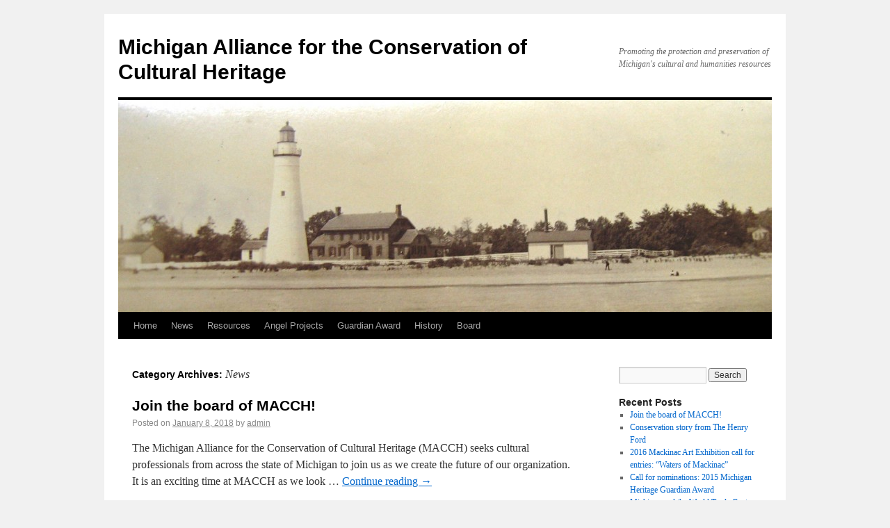

--- FILE ---
content_type: text/html; charset=UTF-8
request_url: http://www.macch.org/?cat=25
body_size: 9138
content:
<!DOCTYPE html>
<html lang="en-US">
<head>
<meta charset="UTF-8" />
<title>News | Michigan Alliance for the Conservation of Cultural Heritage</title>
<link rel="profile" href="http://gmpg.org/xfn/11" />
<link rel="stylesheet" type="text/css" media="all" href="http://www.macch.org/wp-content/themes/twentyten/style.css" />
<link rel="pingback" href="http://www.macch.org/xmlrpc.php" />
<meta name='robots' content='max-image-preview:large' />
<link rel="alternate" type="application/rss+xml" title="Michigan Alliance for the Conservation of Cultural Heritage &raquo; Feed" href="http://www.macch.org/?feed=rss2" />
<link rel="alternate" type="application/rss+xml" title="Michigan Alliance for the Conservation of Cultural Heritage &raquo; Comments Feed" href="http://www.macch.org/?feed=comments-rss2" />
<link rel="alternate" type="application/rss+xml" title="Michigan Alliance for the Conservation of Cultural Heritage &raquo; News Category Feed" href="http://www.macch.org/?feed=rss2&#038;cat=25" />
<style id='wp-img-auto-sizes-contain-inline-css' type='text/css'>
img:is([sizes=auto i],[sizes^="auto," i]){contain-intrinsic-size:3000px 1500px}
/*# sourceURL=wp-img-auto-sizes-contain-inline-css */
</style>
<style id='wp-emoji-styles-inline-css' type='text/css'>

	img.wp-smiley, img.emoji {
		display: inline !important;
		border: none !important;
		box-shadow: none !important;
		height: 1em !important;
		width: 1em !important;
		margin: 0 0.07em !important;
		vertical-align: -0.1em !important;
		background: none !important;
		padding: 0 !important;
	}
/*# sourceURL=wp-emoji-styles-inline-css */
</style>
<style id='wp-block-library-inline-css' type='text/css'>
:root{--wp-block-synced-color:#7a00df;--wp-block-synced-color--rgb:122,0,223;--wp-bound-block-color:var(--wp-block-synced-color);--wp-editor-canvas-background:#ddd;--wp-admin-theme-color:#007cba;--wp-admin-theme-color--rgb:0,124,186;--wp-admin-theme-color-darker-10:#006ba1;--wp-admin-theme-color-darker-10--rgb:0,107,160.5;--wp-admin-theme-color-darker-20:#005a87;--wp-admin-theme-color-darker-20--rgb:0,90,135;--wp-admin-border-width-focus:2px}@media (min-resolution:192dpi){:root{--wp-admin-border-width-focus:1.5px}}.wp-element-button{cursor:pointer}:root .has-very-light-gray-background-color{background-color:#eee}:root .has-very-dark-gray-background-color{background-color:#313131}:root .has-very-light-gray-color{color:#eee}:root .has-very-dark-gray-color{color:#313131}:root .has-vivid-green-cyan-to-vivid-cyan-blue-gradient-background{background:linear-gradient(135deg,#00d084,#0693e3)}:root .has-purple-crush-gradient-background{background:linear-gradient(135deg,#34e2e4,#4721fb 50%,#ab1dfe)}:root .has-hazy-dawn-gradient-background{background:linear-gradient(135deg,#faaca8,#dad0ec)}:root .has-subdued-olive-gradient-background{background:linear-gradient(135deg,#fafae1,#67a671)}:root .has-atomic-cream-gradient-background{background:linear-gradient(135deg,#fdd79a,#004a59)}:root .has-nightshade-gradient-background{background:linear-gradient(135deg,#330968,#31cdcf)}:root .has-midnight-gradient-background{background:linear-gradient(135deg,#020381,#2874fc)}:root{--wp--preset--font-size--normal:16px;--wp--preset--font-size--huge:42px}.has-regular-font-size{font-size:1em}.has-larger-font-size{font-size:2.625em}.has-normal-font-size{font-size:var(--wp--preset--font-size--normal)}.has-huge-font-size{font-size:var(--wp--preset--font-size--huge)}.has-text-align-center{text-align:center}.has-text-align-left{text-align:left}.has-text-align-right{text-align:right}.has-fit-text{white-space:nowrap!important}#end-resizable-editor-section{display:none}.aligncenter{clear:both}.items-justified-left{justify-content:flex-start}.items-justified-center{justify-content:center}.items-justified-right{justify-content:flex-end}.items-justified-space-between{justify-content:space-between}.screen-reader-text{border:0;clip-path:inset(50%);height:1px;margin:-1px;overflow:hidden;padding:0;position:absolute;width:1px;word-wrap:normal!important}.screen-reader-text:focus{background-color:#ddd;clip-path:none;color:#444;display:block;font-size:1em;height:auto;left:5px;line-height:normal;padding:15px 23px 14px;text-decoration:none;top:5px;width:auto;z-index:100000}html :where(.has-border-color){border-style:solid}html :where([style*=border-top-color]){border-top-style:solid}html :where([style*=border-right-color]){border-right-style:solid}html :where([style*=border-bottom-color]){border-bottom-style:solid}html :where([style*=border-left-color]){border-left-style:solid}html :where([style*=border-width]){border-style:solid}html :where([style*=border-top-width]){border-top-style:solid}html :where([style*=border-right-width]){border-right-style:solid}html :where([style*=border-bottom-width]){border-bottom-style:solid}html :where([style*=border-left-width]){border-left-style:solid}html :where(img[class*=wp-image-]){height:auto;max-width:100%}:where(figure){margin:0 0 1em}html :where(.is-position-sticky){--wp-admin--admin-bar--position-offset:var(--wp-admin--admin-bar--height,0px)}@media screen and (max-width:600px){html :where(.is-position-sticky){--wp-admin--admin-bar--position-offset:0px}}

/*# sourceURL=wp-block-library-inline-css */
</style><style id='global-styles-inline-css' type='text/css'>
:root{--wp--preset--aspect-ratio--square: 1;--wp--preset--aspect-ratio--4-3: 4/3;--wp--preset--aspect-ratio--3-4: 3/4;--wp--preset--aspect-ratio--3-2: 3/2;--wp--preset--aspect-ratio--2-3: 2/3;--wp--preset--aspect-ratio--16-9: 16/9;--wp--preset--aspect-ratio--9-16: 9/16;--wp--preset--color--black: #000000;--wp--preset--color--cyan-bluish-gray: #abb8c3;--wp--preset--color--white: #ffffff;--wp--preset--color--pale-pink: #f78da7;--wp--preset--color--vivid-red: #cf2e2e;--wp--preset--color--luminous-vivid-orange: #ff6900;--wp--preset--color--luminous-vivid-amber: #fcb900;--wp--preset--color--light-green-cyan: #7bdcb5;--wp--preset--color--vivid-green-cyan: #00d084;--wp--preset--color--pale-cyan-blue: #8ed1fc;--wp--preset--color--vivid-cyan-blue: #0693e3;--wp--preset--color--vivid-purple: #9b51e0;--wp--preset--gradient--vivid-cyan-blue-to-vivid-purple: linear-gradient(135deg,rgb(6,147,227) 0%,rgb(155,81,224) 100%);--wp--preset--gradient--light-green-cyan-to-vivid-green-cyan: linear-gradient(135deg,rgb(122,220,180) 0%,rgb(0,208,130) 100%);--wp--preset--gradient--luminous-vivid-amber-to-luminous-vivid-orange: linear-gradient(135deg,rgb(252,185,0) 0%,rgb(255,105,0) 100%);--wp--preset--gradient--luminous-vivid-orange-to-vivid-red: linear-gradient(135deg,rgb(255,105,0) 0%,rgb(207,46,46) 100%);--wp--preset--gradient--very-light-gray-to-cyan-bluish-gray: linear-gradient(135deg,rgb(238,238,238) 0%,rgb(169,184,195) 100%);--wp--preset--gradient--cool-to-warm-spectrum: linear-gradient(135deg,rgb(74,234,220) 0%,rgb(151,120,209) 20%,rgb(207,42,186) 40%,rgb(238,44,130) 60%,rgb(251,105,98) 80%,rgb(254,248,76) 100%);--wp--preset--gradient--blush-light-purple: linear-gradient(135deg,rgb(255,206,236) 0%,rgb(152,150,240) 100%);--wp--preset--gradient--blush-bordeaux: linear-gradient(135deg,rgb(254,205,165) 0%,rgb(254,45,45) 50%,rgb(107,0,62) 100%);--wp--preset--gradient--luminous-dusk: linear-gradient(135deg,rgb(255,203,112) 0%,rgb(199,81,192) 50%,rgb(65,88,208) 100%);--wp--preset--gradient--pale-ocean: linear-gradient(135deg,rgb(255,245,203) 0%,rgb(182,227,212) 50%,rgb(51,167,181) 100%);--wp--preset--gradient--electric-grass: linear-gradient(135deg,rgb(202,248,128) 0%,rgb(113,206,126) 100%);--wp--preset--gradient--midnight: linear-gradient(135deg,rgb(2,3,129) 0%,rgb(40,116,252) 100%);--wp--preset--font-size--small: 13px;--wp--preset--font-size--medium: 20px;--wp--preset--font-size--large: 36px;--wp--preset--font-size--x-large: 42px;--wp--preset--spacing--20: 0.44rem;--wp--preset--spacing--30: 0.67rem;--wp--preset--spacing--40: 1rem;--wp--preset--spacing--50: 1.5rem;--wp--preset--spacing--60: 2.25rem;--wp--preset--spacing--70: 3.38rem;--wp--preset--spacing--80: 5.06rem;--wp--preset--shadow--natural: 6px 6px 9px rgba(0, 0, 0, 0.2);--wp--preset--shadow--deep: 12px 12px 50px rgba(0, 0, 0, 0.4);--wp--preset--shadow--sharp: 6px 6px 0px rgba(0, 0, 0, 0.2);--wp--preset--shadow--outlined: 6px 6px 0px -3px rgb(255, 255, 255), 6px 6px rgb(0, 0, 0);--wp--preset--shadow--crisp: 6px 6px 0px rgb(0, 0, 0);}:where(.is-layout-flex){gap: 0.5em;}:where(.is-layout-grid){gap: 0.5em;}body .is-layout-flex{display: flex;}.is-layout-flex{flex-wrap: wrap;align-items: center;}.is-layout-flex > :is(*, div){margin: 0;}body .is-layout-grid{display: grid;}.is-layout-grid > :is(*, div){margin: 0;}:where(.wp-block-columns.is-layout-flex){gap: 2em;}:where(.wp-block-columns.is-layout-grid){gap: 2em;}:where(.wp-block-post-template.is-layout-flex){gap: 1.25em;}:where(.wp-block-post-template.is-layout-grid){gap: 1.25em;}.has-black-color{color: var(--wp--preset--color--black) !important;}.has-cyan-bluish-gray-color{color: var(--wp--preset--color--cyan-bluish-gray) !important;}.has-white-color{color: var(--wp--preset--color--white) !important;}.has-pale-pink-color{color: var(--wp--preset--color--pale-pink) !important;}.has-vivid-red-color{color: var(--wp--preset--color--vivid-red) !important;}.has-luminous-vivid-orange-color{color: var(--wp--preset--color--luminous-vivid-orange) !important;}.has-luminous-vivid-amber-color{color: var(--wp--preset--color--luminous-vivid-amber) !important;}.has-light-green-cyan-color{color: var(--wp--preset--color--light-green-cyan) !important;}.has-vivid-green-cyan-color{color: var(--wp--preset--color--vivid-green-cyan) !important;}.has-pale-cyan-blue-color{color: var(--wp--preset--color--pale-cyan-blue) !important;}.has-vivid-cyan-blue-color{color: var(--wp--preset--color--vivid-cyan-blue) !important;}.has-vivid-purple-color{color: var(--wp--preset--color--vivid-purple) !important;}.has-black-background-color{background-color: var(--wp--preset--color--black) !important;}.has-cyan-bluish-gray-background-color{background-color: var(--wp--preset--color--cyan-bluish-gray) !important;}.has-white-background-color{background-color: var(--wp--preset--color--white) !important;}.has-pale-pink-background-color{background-color: var(--wp--preset--color--pale-pink) !important;}.has-vivid-red-background-color{background-color: var(--wp--preset--color--vivid-red) !important;}.has-luminous-vivid-orange-background-color{background-color: var(--wp--preset--color--luminous-vivid-orange) !important;}.has-luminous-vivid-amber-background-color{background-color: var(--wp--preset--color--luminous-vivid-amber) !important;}.has-light-green-cyan-background-color{background-color: var(--wp--preset--color--light-green-cyan) !important;}.has-vivid-green-cyan-background-color{background-color: var(--wp--preset--color--vivid-green-cyan) !important;}.has-pale-cyan-blue-background-color{background-color: var(--wp--preset--color--pale-cyan-blue) !important;}.has-vivid-cyan-blue-background-color{background-color: var(--wp--preset--color--vivid-cyan-blue) !important;}.has-vivid-purple-background-color{background-color: var(--wp--preset--color--vivid-purple) !important;}.has-black-border-color{border-color: var(--wp--preset--color--black) !important;}.has-cyan-bluish-gray-border-color{border-color: var(--wp--preset--color--cyan-bluish-gray) !important;}.has-white-border-color{border-color: var(--wp--preset--color--white) !important;}.has-pale-pink-border-color{border-color: var(--wp--preset--color--pale-pink) !important;}.has-vivid-red-border-color{border-color: var(--wp--preset--color--vivid-red) !important;}.has-luminous-vivid-orange-border-color{border-color: var(--wp--preset--color--luminous-vivid-orange) !important;}.has-luminous-vivid-amber-border-color{border-color: var(--wp--preset--color--luminous-vivid-amber) !important;}.has-light-green-cyan-border-color{border-color: var(--wp--preset--color--light-green-cyan) !important;}.has-vivid-green-cyan-border-color{border-color: var(--wp--preset--color--vivid-green-cyan) !important;}.has-pale-cyan-blue-border-color{border-color: var(--wp--preset--color--pale-cyan-blue) !important;}.has-vivid-cyan-blue-border-color{border-color: var(--wp--preset--color--vivid-cyan-blue) !important;}.has-vivid-purple-border-color{border-color: var(--wp--preset--color--vivid-purple) !important;}.has-vivid-cyan-blue-to-vivid-purple-gradient-background{background: var(--wp--preset--gradient--vivid-cyan-blue-to-vivid-purple) !important;}.has-light-green-cyan-to-vivid-green-cyan-gradient-background{background: var(--wp--preset--gradient--light-green-cyan-to-vivid-green-cyan) !important;}.has-luminous-vivid-amber-to-luminous-vivid-orange-gradient-background{background: var(--wp--preset--gradient--luminous-vivid-amber-to-luminous-vivid-orange) !important;}.has-luminous-vivid-orange-to-vivid-red-gradient-background{background: var(--wp--preset--gradient--luminous-vivid-orange-to-vivid-red) !important;}.has-very-light-gray-to-cyan-bluish-gray-gradient-background{background: var(--wp--preset--gradient--very-light-gray-to-cyan-bluish-gray) !important;}.has-cool-to-warm-spectrum-gradient-background{background: var(--wp--preset--gradient--cool-to-warm-spectrum) !important;}.has-blush-light-purple-gradient-background{background: var(--wp--preset--gradient--blush-light-purple) !important;}.has-blush-bordeaux-gradient-background{background: var(--wp--preset--gradient--blush-bordeaux) !important;}.has-luminous-dusk-gradient-background{background: var(--wp--preset--gradient--luminous-dusk) !important;}.has-pale-ocean-gradient-background{background: var(--wp--preset--gradient--pale-ocean) !important;}.has-electric-grass-gradient-background{background: var(--wp--preset--gradient--electric-grass) !important;}.has-midnight-gradient-background{background: var(--wp--preset--gradient--midnight) !important;}.has-small-font-size{font-size: var(--wp--preset--font-size--small) !important;}.has-medium-font-size{font-size: var(--wp--preset--font-size--medium) !important;}.has-large-font-size{font-size: var(--wp--preset--font-size--large) !important;}.has-x-large-font-size{font-size: var(--wp--preset--font-size--x-large) !important;}
/*# sourceURL=global-styles-inline-css */
</style>

<style id='classic-theme-styles-inline-css' type='text/css'>
/*! This file is auto-generated */
.wp-block-button__link{color:#fff;background-color:#32373c;border-radius:9999px;box-shadow:none;text-decoration:none;padding:calc(.667em + 2px) calc(1.333em + 2px);font-size:1.125em}.wp-block-file__button{background:#32373c;color:#fff;text-decoration:none}
/*# sourceURL=/wp-includes/css/classic-themes.min.css */
</style>
<link rel="https://api.w.org/" href="http://www.macch.org/index.php?rest_route=/" /><link rel="alternate" title="JSON" type="application/json" href="http://www.macch.org/index.php?rest_route=/wp/v2/categories/25" /><link rel="EditURI" type="application/rsd+xml" title="RSD" href="http://www.macch.org/xmlrpc.php?rsd" />
<meta name="generator" content="WordPress 6.9" />
</head>

<body class="archive category category-news category-25 wp-theme-twentyten">
<div id="wrapper" class="hfeed">
	<div id="header">
		<div id="masthead">
			<div id="branding" role="banner">
								<div id="site-title">
					<span>
						<a href="http://www.macch.org/" title="Michigan Alliance for the Conservation of Cultural Heritage" rel="home">Michigan Alliance for the Conservation of Cultural Heritage</a>
					</span>
				</div>
				<div id="site-description">Promoting the protection and preservation of Michigan&#039;s cultural and humanities resources</div>

										<img src="http://www.macch.org/wp-content/uploads/2012/05/cropped-Archives-1891-Station-from-water-crop.jpg" width="940" height="305" alt="" />
								</div><!-- #branding -->

			<div id="access" role="navigation">
			  				<div class="skip-link screen-reader-text"><a href="#content" title="Skip to content">Skip to content</a></div>
								<div class="menu"><ul>
<li ><a href="http://www.macch.org/">Home</a></li><li class="page_item page-item-413 current_page_parent"><a href="http://www.macch.org/?page_id=413">News</a></li>
<li class="page_item page-item-329 page_item_has_children"><a href="http://www.macch.org/?page_id=329">Resources</a>
<ul class='children'>
	<li class="page_item page-item-10"><a href="http://www.macch.org/?page_id=10">Conservation and Disaster Resources</a></li>
	<li class="page_item page-item-11 page_item_has_children"><a href="http://www.macch.org/?page_id=11">Educational Resources</a>
	<ul class='children'>
		<li class="page_item page-item-36"><a href="http://www.macch.org/?page_id=36">Fading Memories Preservation Program Kits</a></li>
		<li class="page_item page-item-43"><a href="http://www.macch.org/?page_id=43">May Day Saving Our Heritage Program</a></li>
		<li class="page_item page-item-38"><a href="http://www.macch.org/?page_id=38">Teaching Conservation</a></li>
	</ul>
</li>
</ul>
</li>
<li class="page_item page-item-7 page_item_has_children"><a href="http://www.macch.org/?page_id=7">Angel Projects</a>
<ul class='children'>
	<li class="page_item page-item-20"><a href="http://www.macch.org/?page_id=20">Disaster Planning for Small Cultural &#038; Historical Organizations</a></li>
	<li class="page_item page-item-25 page_item_has_children"><a href="http://www.macch.org/?page_id=25">The Hiker, a Spanish American War Memorial in Ypsilanti, Michigan</a>
	<ul class='children'>
		<li class="page_item page-item-51"><a href="http://www.macch.org/?page_id=51">The Hiker: Before</a></li>
		<li class="page_item page-item-74"><a href="http://www.macch.org/?page_id=74">The Hiker: During</a></li>
		<li class="page_item page-item-87"><a href="http://www.macch.org/?page_id=87">The Hiker: After</a></li>
		<li class="page_item page-item-109"><a href="http://www.macch.org/?page_id=109">The Hiker: Comparisons</a></li>
	</ul>
</li>
	<li class="page_item page-item-47"><a href="http://www.macch.org/?page_id=47">Fort St. Joseph Museum</a></li>
	<li class="page_item page-item-28 page_item_has_children"><a href="http://www.macch.org/?page_id=28">Father Marquette in Marquette, Michigan</a>
	<ul class='children'>
		<li class="page_item page-item-116"><a href="http://www.macch.org/?page_id=116">Father Marquette: Before</a></li>
		<li class="page_item page-item-163"><a href="http://www.macch.org/?page_id=163">Father Marquette: During</a></li>
		<li class="page_item page-item-141"><a href="http://www.macch.org/?page_id=141">Father Marquette: After</a></li>
	</ul>
</li>
</ul>
</li>
<li class="page_item page-item-8 page_item_has_children"><a href="http://www.macch.org/?page_id=8">Guardian Award</a>
<ul class='children'>
	<li class="page_item page-item-33"><a href="http://www.macch.org/?page_id=33">2004 Award</a></li>
	<li class="page_item page-item-32"><a href="http://www.macch.org/?page_id=32">2005 Award</a></li>
	<li class="page_item page-item-31"><a href="http://www.macch.org/?page_id=31">2006 Award</a></li>
	<li class="page_item page-item-204"><a href="http://www.macch.org/?page_id=204">2009 Award</a></li>
</ul>
</li>
<li class="page_item page-item-5"><a href="http://www.macch.org/?page_id=5">History</a></li>
<li class="page_item page-item-9"><a href="http://www.macch.org/?page_id=9">Board</a></li>
</ul></div>
			</div><!-- #access -->
		</div><!-- #masthead -->
	</div><!-- #header -->

	<div id="main">

		<div id="container">
			<div id="content" role="main">

				<h1 class="page-title">Category Archives: <span>News</span></h1>
				




			<div id="post-425" class="post-425 post type-post status-publish format-standard hentry category-news">
			<h2 class="entry-title"><a href="http://www.macch.org/?p=425" title="Permalink to Join the board of MACCH!" rel="bookmark">Join the board of MACCH!</a></h2>

			<div class="entry-meta">
				<span class="meta-prep meta-prep-author">Posted on</span> <a href="http://www.macch.org/?p=425" title="5:16 pm" rel="bookmark"><span class="entry-date">January 8, 2018</span></a> <span class="meta-sep">by</span> <span class="author vcard"><a class="url fn n" href="http://www.macch.org/?author=1" title="View all posts by admin">admin</a></span>			</div><!-- .entry-meta -->

				<div class="entry-summary">
				<p>The Michigan Alliance for the Conservation of Cultural Heritage (MACCH) seeks cultural professionals from across the state of Michigan to join us as we create the future of our organization. It is an exciting time at MACCH as we look &hellip; <a href="http://www.macch.org/?p=425">Continue reading <span class="meta-nav">&rarr;</span></a></p>
			</div><!-- .entry-summary -->
	
			<div class="entry-utility">
									<span class="cat-links">
						<span class="entry-utility-prep entry-utility-prep-cat-links">Posted in</span> <a href="http://www.macch.org/?cat=25" rel="category">News</a>					</span>
					<span class="meta-sep">|</span>
												<span class="comments-link"><span>Comments Off<span class="screen-reader-text"> on Join the board of MACCH!</span></span></span>
							</div><!-- .entry-utility -->
		</div><!-- #post-## -->

		
	


			<div id="post-422" class="post-422 post type-post status-publish format-standard hentry category-news">
			<h2 class="entry-title"><a href="http://www.macch.org/?p=422" title="Permalink to Conservation story from The Henry Ford" rel="bookmark">Conservation story from The Henry Ford</a></h2>

			<div class="entry-meta">
				<span class="meta-prep meta-prep-author">Posted on</span> <a href="http://www.macch.org/?p=422" title="3:22 pm" rel="bookmark"><span class="entry-date">February 5, 2016</span></a> <span class="meta-sep">by</span> <span class="author vcard"><a class="url fn n" href="http://www.macch.org/?author=1" title="View all posts by admin">admin</a></span>			</div><!-- .entry-meta -->

				<div class="entry-summary">
				<p>A recent blog post from one of our member-represented institutions, The Henry Ford, illustrates some of the trials and triumphs that come with preservation and conservation efforts! Great job on a beautiful restoration: Conserving the Pier Table</p>
			</div><!-- .entry-summary -->
	
			<div class="entry-utility">
									<span class="cat-links">
						<span class="entry-utility-prep entry-utility-prep-cat-links">Posted in</span> <a href="http://www.macch.org/?cat=25" rel="category">News</a>					</span>
					<span class="meta-sep">|</span>
												<span class="comments-link"><span>Comments Off<span class="screen-reader-text"> on Conservation story from The Henry Ford</span></span></span>
							</div><!-- .entry-utility -->
		</div><!-- #post-## -->

		
	


			<div id="post-418" class="post-418 post type-post status-publish format-standard hentry category-news">
			<h2 class="entry-title"><a href="http://www.macch.org/?p=418" title="Permalink to 2016 Mackinac Art Exhibition call for entries: &#8220;Waters of Mackinac&#8221;" rel="bookmark">2016 Mackinac Art Exhibition call for entries: &#8220;Waters of Mackinac&#8221;</a></h2>

			<div class="entry-meta">
				<span class="meta-prep meta-prep-author">Posted on</span> <a href="http://www.macch.org/?p=418" title="10:50 am" rel="bookmark"><span class="entry-date">September 9, 2015</span></a> <span class="meta-sep">by</span> <span class="author vcard"><a class="url fn n" href="http://www.macch.org/?author=1" title="View all posts by admin">admin</a></span>			</div><!-- .entry-meta -->

				<div class="entry-summary">
				<p>Mackinac State Historic Parks announces an Art Exhibition at The Richard and Jane ManoogianÂ Mackinac Art Museum on Mackinac Island, Michigan. Art will be chosen by juror HenryÂ Matthews, director of galleries and collections at Grand Valley State University. The subject ofÂ the &hellip; <a href="http://www.macch.org/?p=418">Continue reading <span class="meta-nav">&rarr;</span></a></p>
			</div><!-- .entry-summary -->
	
			<div class="entry-utility">
									<span class="cat-links">
						<span class="entry-utility-prep entry-utility-prep-cat-links">Posted in</span> <a href="http://www.macch.org/?cat=25" rel="category">News</a>					</span>
					<span class="meta-sep">|</span>
												<span class="comments-link"><span>Comments Off<span class="screen-reader-text"> on 2016 Mackinac Art Exhibition call for entries: &#8220;Waters of Mackinac&#8221;</span></span></span>
							</div><!-- .entry-utility -->
		</div><!-- #post-## -->

		
	


			<div id="post-414" class="post-414 post type-post status-publish format-standard hentry category-news">
			<h2 class="entry-title"><a href="http://www.macch.org/?p=414" title="Permalink to Call for nominations: 2015 Michigan Heritage Guardian Award" rel="bookmark">Call for nominations: 2015 Michigan Heritage Guardian Award</a></h2>

			<div class="entry-meta">
				<span class="meta-prep meta-prep-author">Posted on</span> <a href="http://www.macch.org/?p=414" title="3:47 pm" rel="bookmark"><span class="entry-date">January 13, 2015</span></a> <span class="meta-sep">by</span> <span class="author vcard"><a class="url fn n" href="http://www.macch.org/?author=1" title="View all posts by admin">admin</a></span>			</div><!-- .entry-meta -->

				<div class="entry-summary">
				<p>We are now accepting applications for the 2015 Michigan Heritage Guardian Award, due February 13. Â These awards seek to &#8220;recognize outstanding accomplishments of individuals or organizations in the preservation of cultural heritage in the state of Michigan.&#8221; For further information, &hellip; <a href="http://www.macch.org/?p=414">Continue reading <span class="meta-nav">&rarr;</span></a></p>
			</div><!-- .entry-summary -->
	
			<div class="entry-utility">
									<span class="cat-links">
						<span class="entry-utility-prep entry-utility-prep-cat-links">Posted in</span> <a href="http://www.macch.org/?cat=25" rel="category">News</a>					</span>
					<span class="meta-sep">|</span>
												<span class="comments-link"><span>Comments Off<span class="screen-reader-text"> on Call for nominations: 2015 Michigan Heritage Guardian Award</span></span></span>
							</div><!-- .entry-utility -->
		</div><!-- #post-## -->

		
	


			<div id="post-404" class="post-404 post type-post status-publish format-standard hentry category-news">
			<h2 class="entry-title"><a href="http://www.macch.org/?p=404" title="Permalink to Michigan and the World Trade Center" rel="bookmark">Michigan and the World Trade Center</a></h2>

			<div class="entry-meta">
				<span class="meta-prep meta-prep-author">Posted on</span> <a href="http://www.macch.org/?p=404" title="4:06 pm" rel="bookmark"><span class="entry-date">December 2, 2014</span></a> <span class="meta-sep">by</span> <span class="author vcard"><a class="url fn n" href="http://www.macch.org/?author=1" title="View all posts by admin">admin</a></span>			</div><!-- .entry-meta -->

				<div class="entry-summary">
				<p>Former MACCH member Mark Harvey was featured in a recent article by Michigan Radio, detailing how the state of Michigan came to own the original architectural plans for the World Trade Center buildings!</p>
			</div><!-- .entry-summary -->
	
			<div class="entry-utility">
									<span class="cat-links">
						<span class="entry-utility-prep entry-utility-prep-cat-links">Posted in</span> <a href="http://www.macch.org/?cat=25" rel="category">News</a>					</span>
					<span class="meta-sep">|</span>
												<span class="comments-link"><span>Comments Off<span class="screen-reader-text"> on Michigan and the World Trade Center</span></span></span>
							</div><!-- .entry-utility -->
		</div><!-- #post-## -->

		
	


			<div id="post-398" class="post-398 post type-post status-publish format-standard hentry category-news tag-sculpture">
			<h2 class="entry-title"><a href="http://www.macch.org/?p=398" title="Permalink to Mackinac Island Peace Garden" rel="bookmark">Mackinac Island Peace Garden</a></h2>

			<div class="entry-meta">
				<span class="meta-prep meta-prep-author">Posted on</span> <a href="http://www.macch.org/?p=398" title="7:55 am" rel="bookmark"><span class="entry-date">August 1, 2014</span></a> <span class="meta-sep">by</span> <span class="author vcard"><a class="url fn n" href="http://www.macch.org/?author=1" title="View all posts by admin">admin</a></span>			</div><!-- .entry-meta -->

				<div class="entry-summary">
				<p>Marquette Park Mackinac Island, Michigan Project Summary Mackinac State Historic Parks is currently construction a Peace Garden to commemorate 200 years of peaceful relations between the United States and Canada following the War of 1812. A series of proposal for &hellip; <a href="http://www.macch.org/?p=398">Continue reading <span class="meta-nav">&rarr;</span></a></p>
			</div><!-- .entry-summary -->
	
			<div class="entry-utility">
									<span class="cat-links">
						<span class="entry-utility-prep entry-utility-prep-cat-links">Posted in</span> <a href="http://www.macch.org/?cat=25" rel="category">News</a>					</span>
					<span class="meta-sep">|</span>
													<span class="tag-links">
						<span class="entry-utility-prep entry-utility-prep-tag-links">Tagged</span> <a href="http://www.macch.org/?tag=sculpture" rel="tag">sculpture</a>					</span>
					<span class="meta-sep">|</span>
								<span class="comments-link"><span>Comments Off<span class="screen-reader-text"> on Mackinac Island Peace Garden</span></span></span>
							</div><!-- .entry-utility -->
		</div><!-- #post-## -->

		
	


			<div id="post-395" class="post-395 post type-post status-publish format-standard hentry category-news">
			<h2 class="entry-title"><a href="http://www.macch.org/?p=395" title="Permalink to Straits of Mackinac Shipwreck Museum, Mackinac State Historic Parks" rel="bookmark">Straits of Mackinac Shipwreck Museum, Mackinac State Historic Parks</a></h2>

			<div class="entry-meta">
				<span class="meta-prep meta-prep-author">Posted on</span> <a href="http://www.macch.org/?p=395" title="7:35 am" rel="bookmark"><span class="entry-date">May 5, 2014</span></a> <span class="meta-sep">by</span> <span class="author vcard"><a class="url fn n" href="http://www.macch.org/?author=1" title="View all posts by admin">admin</a></span>			</div><!-- .entry-meta -->

				<div class="entry-summary">
				<p>Mackinac State Historic Parks will open a new building and exhibit this summer at Old Mackinac Point Lighthouse in Mackinaw City, Michigan. The building will be a reproduction of the original 1890 fog signal building which served as a warehouse &hellip; <a href="http://www.macch.org/?p=395">Continue reading <span class="meta-nav">&rarr;</span></a></p>
			</div><!-- .entry-summary -->
	
			<div class="entry-utility">
									<span class="cat-links">
						<span class="entry-utility-prep entry-utility-prep-cat-links">Posted in</span> <a href="http://www.macch.org/?cat=25" rel="category">News</a>					</span>
					<span class="meta-sep">|</span>
												<span class="comments-link"><span>Comments Off<span class="screen-reader-text"> on Straits of Mackinac Shipwreck Museum, Mackinac State Historic Parks</span></span></span>
							</div><!-- .entry-utility -->
		</div><!-- #post-## -->

		
	


			<div id="post-386" class="post-386 post type-post status-publish format-standard hentry category-news tag-news tag-restoration">
			<h2 class="entry-title"><a href="http://www.macch.org/?p=386" title="Permalink to South Southwest Rowhouse Grand Opening" rel="bookmark">South Southwest Rowhouse Grand Opening</a></h2>

			<div class="entry-meta">
				<span class="meta-prep meta-prep-author">Posted on</span> <a href="http://www.macch.org/?p=386" title="1:13 pm" rel="bookmark"><span class="entry-date">August 18, 2013</span></a> <span class="meta-sep">by</span> <span class="author vcard"><a class="url fn n" href="http://www.macch.org/?author=1" title="View all posts by admin">admin</a></span>			</div><!-- .entry-meta -->

				<div class="entry-summary">
				<p>On June 2, 2013, Mackinac State Historic Parks proudly opened the reconstructed South Southwest Rowhouse inside Colonial Michilimackinac. The event was attended by well over two hundred guests with Director Phil Porter, Deputy Director Steven Brisson and Mackinac Island State &hellip; <a href="http://www.macch.org/?p=386">Continue reading <span class="meta-nav">&rarr;</span></a></p>
			</div><!-- .entry-summary -->
	
			<div class="entry-utility">
									<span class="cat-links">
						<span class="entry-utility-prep entry-utility-prep-cat-links">Posted in</span> <a href="http://www.macch.org/?cat=25" rel="category">News</a>					</span>
					<span class="meta-sep">|</span>
													<span class="tag-links">
						<span class="entry-utility-prep entry-utility-prep-tag-links">Tagged</span> <a href="http://www.macch.org/?tag=news" rel="tag">News</a>, <a href="http://www.macch.org/?tag=restoration" rel="tag">restoration</a>					</span>
					<span class="meta-sep">|</span>
								<span class="comments-link"><span>Comments Off<span class="screen-reader-text"> on South Southwest Rowhouse Grand Opening</span></span></span>
							</div><!-- .entry-utility -->
		</div><!-- #post-## -->

		
	


			<div id="post-248" class="post-248 post type-post status-publish format-standard hentry category-education category-news tag-education tag-news">
			<h2 class="entry-title"><a href="http://www.macch.org/?p=248" title="Permalink to NPI NEPA &#038; Sect 4(f) seminarsâ€“Oct 7-10â€“Lansing, MI" rel="bookmark">NPI NEPA &#038; Sect 4(f) seminarsâ€“Oct 7-10â€“Lansing, MI</a></h2>

			<div class="entry-meta">
				<span class="meta-prep meta-prep-author">Posted on</span> <a href="http://www.macch.org/?p=248" title="12:38 pm" rel="bookmark"><span class="entry-date">August 10, 2013</span></a> <span class="meta-sep">by</span> <span class="author vcard"><a class="url fn n" href="http://www.macch.org/?author=1" title="View all posts by admin">admin</a></span>			</div><!-- .entry-meta -->

				<div class="entry-summary">
				<p>The National Preservation Institute, a nonprofit organization founded in 1980, educates those involved in the management, preservation, and stewardship of cultural heritage. The 2013-2014 National Preservation Institute seminar schedule is available online at www.npi.org. The 2013-2014 NPI News Release includes &hellip; <a href="http://www.macch.org/?p=248">Continue reading <span class="meta-nav">&rarr;</span></a></p>
			</div><!-- .entry-summary -->
	
			<div class="entry-utility">
									<span class="cat-links">
						<span class="entry-utility-prep entry-utility-prep-cat-links">Posted in</span> <a href="http://www.macch.org/?cat=26" rel="category">Education</a>, <a href="http://www.macch.org/?cat=25" rel="category">News</a>					</span>
					<span class="meta-sep">|</span>
													<span class="tag-links">
						<span class="entry-utility-prep entry-utility-prep-tag-links">Tagged</span> <a href="http://www.macch.org/?tag=education" rel="tag">Education</a>, <a href="http://www.macch.org/?tag=news" rel="tag">News</a>					</span>
					<span class="meta-sep">|</span>
								<span class="comments-link"><a href="http://www.macch.org/?p=248#respond">Leave a comment</a></span>
							</div><!-- .entry-utility -->
		</div><!-- #post-## -->

		
	


			<div id="post-244" class="post-244 post type-post status-publish format-standard hentry category-news tag-conservation tag-dia tag-sculpture">
			<h2 class="entry-title"><a href="http://www.macch.org/?p=244" title="Permalink to Conservation of DIAâ€™s Gracehoper by Tony Smith" rel="bookmark">Conservation of DIAâ€™s Gracehoper by Tony Smith</a></h2>

			<div class="entry-meta">
				<span class="meta-prep meta-prep-author">Posted on</span> <a href="http://www.macch.org/?p=244" title="10:51 am" rel="bookmark"><span class="entry-date">July 10, 2013</span></a> <span class="meta-sep">by</span> <span class="author vcard"><a class="url fn n" href="http://www.macch.org/?author=1" title="View all posts by admin">admin</a></span>			</div><!-- .entry-meta -->

				<div class="entry-summary">
				<p>The Detroit Institute of Arts is conserving the large-scale outdoor sculpture Gracehoper by artist Tony Smith. In collaboration with the Tony Smith Estate, paint specialists and outdoor sculpture conservation specialists, the conservation team developed a plan that honors the artist&#8217;s &hellip; <a href="http://www.macch.org/?p=244">Continue reading <span class="meta-nav">&rarr;</span></a></p>
			</div><!-- .entry-summary -->
	
			<div class="entry-utility">
									<span class="cat-links">
						<span class="entry-utility-prep entry-utility-prep-cat-links">Posted in</span> <a href="http://www.macch.org/?cat=25" rel="category">News</a>					</span>
					<span class="meta-sep">|</span>
													<span class="tag-links">
						<span class="entry-utility-prep entry-utility-prep-tag-links">Tagged</span> <a href="http://www.macch.org/?tag=conservation" rel="tag">conservation</a>, <a href="http://www.macch.org/?tag=dia" rel="tag">dia</a>, <a href="http://www.macch.org/?tag=sculpture" rel="tag">sculpture</a>					</span>
					<span class="meta-sep">|</span>
								<span class="comments-link"><a href="http://www.macch.org/?p=244#respond">Leave a comment</a></span>
							</div><!-- .entry-utility -->
		</div><!-- #post-## -->

		
	


			</div><!-- #content -->
		</div><!-- #container -->


		<div id="primary" class="widget-area" role="complementary">
			<ul class="xoxo">

<li id="search-2" class="widget-container widget_search"><form role="search" method="get" id="searchform" class="searchform" action="http://www.macch.org/">
				<div>
					<label class="screen-reader-text" for="s">Search for:</label>
					<input type="text" value="" name="s" id="s" />
					<input type="submit" id="searchsubmit" value="Search" />
				</div>
			</form></li>
		<li id="recent-posts-2" class="widget-container widget_recent_entries">
		<h3 class="widget-title">Recent Posts</h3>
		<ul>
											<li>
					<a href="http://www.macch.org/?p=425">Join the board of MACCH!</a>
									</li>
											<li>
					<a href="http://www.macch.org/?p=422">Conservation story from The Henry Ford</a>
									</li>
											<li>
					<a href="http://www.macch.org/?p=418">2016 Mackinac Art Exhibition call for entries: &#8220;Waters of Mackinac&#8221;</a>
									</li>
											<li>
					<a href="http://www.macch.org/?p=414">Call for nominations: 2015 Michigan Heritage Guardian Award</a>
									</li>
											<li>
					<a href="http://www.macch.org/?p=404">Michigan and the World Trade Center</a>
									</li>
					</ul>

		</li><li id="archives-2" class="widget-container widget_archive"><h3 class="widget-title">Archives</h3>
			<ul>
					<li><a href='http://www.macch.org/?m=201801'>January 2018</a></li>
	<li><a href='http://www.macch.org/?m=201602'>February 2016</a></li>
	<li><a href='http://www.macch.org/?m=201509'>September 2015</a></li>
	<li><a href='http://www.macch.org/?m=201501'>January 2015</a></li>
	<li><a href='http://www.macch.org/?m=201412'>December 2014</a></li>
	<li><a href='http://www.macch.org/?m=201408'>August 2014</a></li>
	<li><a href='http://www.macch.org/?m=201405'>May 2014</a></li>
	<li><a href='http://www.macch.org/?m=201308'>August 2013</a></li>
	<li><a href='http://www.macch.org/?m=201307'>July 2013</a></li>
	<li><a href='http://www.macch.org/?m=201302'>February 2013</a></li>
	<li><a href='http://www.macch.org/?m=201212'>December 2012</a></li>
	<li><a href='http://www.macch.org/?m=201204'>April 2012</a></li>
	<li><a href='http://www.macch.org/?m=201108'>August 2011</a></li>
	<li><a href='http://www.macch.org/?m=201106'>June 2011</a></li>
	<li><a href='http://www.macch.org/?m=201104'>April 2011</a></li>
	<li><a href='http://www.macch.org/?m=201103'>March 2011</a></li>
	<li><a href='http://www.macch.org/?m=201012'>December 2010</a></li>
	<li><a href='http://www.macch.org/?m=201011'>November 2010</a></li>
			</ul>

			</li><li id="categories-2" class="widget-container widget_categories"><h3 class="widget-title">Categories</h3>
			<ul>
					<li class="cat-item cat-item-26"><a href="http://www.macch.org/?cat=26">Education</a>
</li>
	<li class="cat-item cat-item-25 current-cat"><a aria-current="page" href="http://www.macch.org/?cat=25">News</a>
</li>
	<li class="cat-item cat-item-1"><a href="http://www.macch.org/?cat=1">Uncategorized</a>
</li>
			</ul>

			</li><li id="meta-2" class="widget-container widget_meta"><h3 class="widget-title">Meta</h3>
		<ul>
						<li><a href="http://www.macch.org/wp-login.php">Log in</a></li>
			<li><a href="http://www.macch.org/?feed=rss2">Entries feed</a></li>
			<li><a href="http://www.macch.org/?feed=comments-rss2">Comments feed</a></li>

			<li><a href="https://wordpress.org/">WordPress.org</a></li>
		</ul>

		</li>			</ul>
		</div><!-- #primary .widget-area -->

	</div><!-- #main -->

	<div id="footer" role="contentinfo">
		<div id="colophon">



			<div id="site-info">
				<a href="http://www.macch.org/" title="Michigan Alliance for the Conservation of Cultural Heritage" rel="home">
					Michigan Alliance for the Conservation of Cultural Heritage				</a>
			</div><!-- #site-info -->

			<div id="site-generator">
								<a href="http://wordpress.org/" title="Semantic Personal Publishing Platform">Proudly powered by WordPress.</a>
			</div><!-- #site-generator -->

		</div><!-- #colophon -->
	</div><!-- #footer -->

</div><!-- #wrapper -->

<script id="wp-emoji-settings" type="application/json">
{"baseUrl":"https://s.w.org/images/core/emoji/17.0.2/72x72/","ext":".png","svgUrl":"https://s.w.org/images/core/emoji/17.0.2/svg/","svgExt":".svg","source":{"concatemoji":"http://www.macch.org/wp-includes/js/wp-emoji-release.min.js?ver=6.9"}}
</script>
<script type="module">
/* <![CDATA[ */
/*! This file is auto-generated */
const a=JSON.parse(document.getElementById("wp-emoji-settings").textContent),o=(window._wpemojiSettings=a,"wpEmojiSettingsSupports"),s=["flag","emoji"];function i(e){try{var t={supportTests:e,timestamp:(new Date).valueOf()};sessionStorage.setItem(o,JSON.stringify(t))}catch(e){}}function c(e,t,n){e.clearRect(0,0,e.canvas.width,e.canvas.height),e.fillText(t,0,0);t=new Uint32Array(e.getImageData(0,0,e.canvas.width,e.canvas.height).data);e.clearRect(0,0,e.canvas.width,e.canvas.height),e.fillText(n,0,0);const a=new Uint32Array(e.getImageData(0,0,e.canvas.width,e.canvas.height).data);return t.every((e,t)=>e===a[t])}function p(e,t){e.clearRect(0,0,e.canvas.width,e.canvas.height),e.fillText(t,0,0);var n=e.getImageData(16,16,1,1);for(let e=0;e<n.data.length;e++)if(0!==n.data[e])return!1;return!0}function u(e,t,n,a){switch(t){case"flag":return n(e,"\ud83c\udff3\ufe0f\u200d\u26a7\ufe0f","\ud83c\udff3\ufe0f\u200b\u26a7\ufe0f")?!1:!n(e,"\ud83c\udde8\ud83c\uddf6","\ud83c\udde8\u200b\ud83c\uddf6")&&!n(e,"\ud83c\udff4\udb40\udc67\udb40\udc62\udb40\udc65\udb40\udc6e\udb40\udc67\udb40\udc7f","\ud83c\udff4\u200b\udb40\udc67\u200b\udb40\udc62\u200b\udb40\udc65\u200b\udb40\udc6e\u200b\udb40\udc67\u200b\udb40\udc7f");case"emoji":return!a(e,"\ud83e\u1fac8")}return!1}function f(e,t,n,a){let r;const o=(r="undefined"!=typeof WorkerGlobalScope&&self instanceof WorkerGlobalScope?new OffscreenCanvas(300,150):document.createElement("canvas")).getContext("2d",{willReadFrequently:!0}),s=(o.textBaseline="top",o.font="600 32px Arial",{});return e.forEach(e=>{s[e]=t(o,e,n,a)}),s}function r(e){var t=document.createElement("script");t.src=e,t.defer=!0,document.head.appendChild(t)}a.supports={everything:!0,everythingExceptFlag:!0},new Promise(t=>{let n=function(){try{var e=JSON.parse(sessionStorage.getItem(o));if("object"==typeof e&&"number"==typeof e.timestamp&&(new Date).valueOf()<e.timestamp+604800&&"object"==typeof e.supportTests)return e.supportTests}catch(e){}return null}();if(!n){if("undefined"!=typeof Worker&&"undefined"!=typeof OffscreenCanvas&&"undefined"!=typeof URL&&URL.createObjectURL&&"undefined"!=typeof Blob)try{var e="postMessage("+f.toString()+"("+[JSON.stringify(s),u.toString(),c.toString(),p.toString()].join(",")+"));",a=new Blob([e],{type:"text/javascript"});const r=new Worker(URL.createObjectURL(a),{name:"wpTestEmojiSupports"});return void(r.onmessage=e=>{i(n=e.data),r.terminate(),t(n)})}catch(e){}i(n=f(s,u,c,p))}t(n)}).then(e=>{for(const n in e)a.supports[n]=e[n],a.supports.everything=a.supports.everything&&a.supports[n],"flag"!==n&&(a.supports.everythingExceptFlag=a.supports.everythingExceptFlag&&a.supports[n]);var t;a.supports.everythingExceptFlag=a.supports.everythingExceptFlag&&!a.supports.flag,a.supports.everything||((t=a.source||{}).concatemoji?r(t.concatemoji):t.wpemoji&&t.twemoji&&(r(t.twemoji),r(t.wpemoji)))});
//# sourceURL=http://www.macch.org/wp-includes/js/wp-emoji-loader.min.js
/* ]]> */
</script>
</body>
</html>
